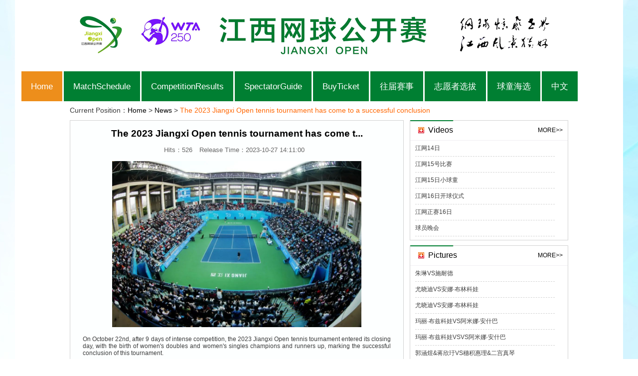

--- FILE ---
content_type: text/html; charset=UTF-8
request_url: http://www.jxopen.net/en/index.php?c=article&id=994
body_size: 4405
content:
<!doctype html>
<html>
<head>
<meta charset="utf-8">
<title>The 2023 Jiangxi Open tennis tournament has come to a successful conclusion</title>
<meta name="keywords" content="" />
<meta name="description" content="" />
<link href="/en/skin/default/style/public.css" rel="stylesheet" type="text/css" />
<link href="/en/skin/default/style/content.css" rel="stylesheet" type="text/css" />
<link href="/en/skin/default/style/style_common.css" rel="stylesheet" type="text/css" />
</head>

<body>
<div class="bodydiv">
<script src="/en/skin/default/js/piaofu.js" type="text/javascript"></script>
<link href="/en/skin/default/style/ad.css" rel="stylesheet" type="text/css" />

<div id="floatingAd" class="floatingAd"></div>
<div class="top">
      <div class="logo"><img src="/en/uploads/2023/08/141019523905.jpg" alt="logo" title="logo" width="1000" height="120"></div>
</div>


<div class="menu">
     <div class="menu_nav">
    <ul id="menu">
     <li><a href="/en/index.php" class="color">Home</a></li>
          <li><a href="/en/index.php?c=article&a=type&tid=25">MatchSchedule</a></li>
          <li><a href="/en/index.php?c=article&a=type&tid=27">CompetitionResults</a></li>
          <li><a href="/en/index.php?c=article&a=type&tid=29">SpectatorGuide</a></li>
          <li><a href="https://detail.damai.cn/item.htm?spm=a2oeg.search_category.0.0.4d852238Do5RlA&amp;id=599912050157&amp;clicktitle=2019%E6%B1%9F%E8%A5%BF%E7%BD%91%E7%90%83%E5%85%AC%E5%BC%80%E8%B5%9B">BuyTicket</a></li>
          <li><a href="/en/index.php?c=article&a=type&tid=41">往届赛事</a></li>
          <li><a href="/en/index.php?c=article&a=type&tid=52">志愿者选拔</a></li>
          <li><a href="/en/index.php?c=article&a=type&tid=53">球童海选</a></li>
          <li><a href="/">中文</a></li>
    </ul>
     </div>
</div>
<div class="wrap">
<div class="position">Current Position：<a href="/en/">Home</a>  &gt;  <a href="/en/index.php?c=article&a=type&tid=24">News</a> > <span style="color:#f60">The 2023 Jiangxi Open tennis tournament has come to a successful conclusion</span></div>
<div class="clear"></div>
<!--
--> 

<div id="mainContent3">
<div id="view_article">
<h1 style="font-size:14pt;color:#000;">The 2023 Jiangxi Open tennis tournament has come t...</h1>

<div class="top_about">
<span>Hits：<script src="/en/index.php?c=article&a=hits&id=994" type="text/javascript"></script></span>
<span>Release Time：2023-10-27 14:11:00</span>
</div>
               
<p><p style="text-align:center;">
	<img src="/en/uploads/2023/10/271415205225.jpg" width="500" height="333" alt="" />
</p>
<p style="text-align:justify;">
	<br />
</p>
<p style="text-align:justify;">
	On October 22nd, after 9 days of intense competition, the 2023 Jiangxi Open tennis tournament entered its closing day, with the birth of women's doubles and women's singles champions and runners up, marking the successful conclusion of this tournament.
</p>
<div style="text-align:justify;">
	<br />
</div>
<div style="text-align:justify;">
	Laura Siegemund/Vera Zvonareva defeated Eri Hozumi/Makoto Ninomiya to win the Jiangxi Open doubles championship. Katerina Siniakova battled multiple match points and staged a stunning comeback against Marie Bouzkova, winning the singles championship of the tournament.
</div>
<div style="text-align:justify;">
	<br />
</div>
<div style="text-align:justify;">
	The award ceremony for the women's doubles and singles champion and runner up of the Jiangxi Open was held at the center stadium of the National Sports Center Tennis Hall. At the initial women's doubles award ceremony, Mr. Wang Qiang, Vice Mayor of Nanchang Municipal People's Government, presented the trophy to the champion. Ms. Eva Slaninkova, Director of Jiangxi Open Joint Events, presented the championship bouquet. Ms. Wang Fang, Director of Nanchang Sports Bureau, attended the ceremony and presented the award plate to the runner up. Mr. Shen Hongbin, Chairman of Jiangxi Sports Development Co., Ltd. and Director of Jiangxi Open Joint Events, presented the bouquet to the runner up. At the evening women's singles award ceremony, Mr. Shi Ke, Deputy Governor of Jiangxi Provincial People's Government, presented the trophy to the champion, Mr. Li Xiaoping, Secretary of the Party Group and Director of Jiangxi Provincial Sports Bureau, presented the championship bouquet, Mr. Wang Haitao, Deputy Secretary General of Jiangxi Provincial People's Government, presented the award tray to the runner up, and Ms. Laura Chekarelli, Chief Operating Officer of APG Company, presented the runner up bouquet.
</div>
<div style="text-align:justify;">
	<br />
</div>
<div style="text-align:justify;">
	<br />
</div>
<div style="text-align:justify;">
	In the first set of the women's doubles championship competition, Sigmund scored a volley from the net, and then Ergong Zhenqin used a straight ball to score the ball into the sidelines. The Japanese team won the first inning. In the second inning, Ergong Zhenqin pulled the score to 40:15 through dunks and short kicks. The Japanese combination successfully guaranteed issuance. Subsequently, the veteran combinations gradually entered a good situation, and with the tacit understanding of continuous protection and breaking, they won two games. Subsequently, the game continued, with both sides fighting until a 4-4 draw. Sigmund/Zvonareva won the first set with a score of 6:4.
</div>
<div style="text-align:justify;">
	<br />
</div>
<div style="text-align:justify;">
	<br />
</div>
<div style="text-align:justify;">
	In the second set, the veteran team suffered from some physical exhaustion and made three double serve mistakes. But in the face of the strong attack from the Japanese team, they still demonstrated their rich racing experience, leading the way with a score of 5-2. In the end, the veteran duo lived up to expectations, and Laura Siegemund/Vera Zvonareva successfully won the women's doubles crown with a score of 2-0.
</div>
<div style="text-align:justify;">
	<br />
</div>
<div style="text-align:justify;">
	In the subsequent women's singles final focal point battle, Marie Bouzkova and Katerina Siniakova battled fiercely for three and a half hours, performing a stunning comeback in the Jiangwang women's singles final.
</div>
<div style="text-align:justify;">
	<br />
</div>
<div style="text-align:justify;">
	In the first set, Buzkova took the lead by scoring two points with a strong serve, winning the applause from the crowd, followed by Siniakova who also scored one point. After a brief rest, Buzkova's movement became more rapid, making it difficult for Siniakova to break her solid defense and ultimately swept the first set 6-1.
</div>
<div style="text-align:justify;">
	<br />
</div>
<div style="text-align:justify;">
	<br />
</div>
<div style="text-align:justify;">
	The second round was a fierce competition that lasted for 1 hour and 40 minutes, with the score coming multiple times to reduce. In the second inning, Siniakova made an ultimate save by volleying the ball over the net to find a breakthrough and retrieve a valuable point. This tense and thrilling duel made the audience shout loudly. In the next few games, both sides scored against each other, and the score came to 5:5. After a long tug of war, both sides began to compete for 7. Siniakova had a strong predictive ability and could always see the ball well when the opponent served, arriving at the corresponding position in time and accurately returning the ball. This allowed her to grasp the inventory and win back a city with a score of 7:6 (5).
</div>
<div style="text-align:justify;">
	<br />
</div>
<div style="text-align:justify;">
	In the final set, the excitement of the game continued to climb, and the cheers from the audience on the field increased for a while before returning to the snatch of the 7th round. At this moment, both players were exhausted, but Siniakova still persevered with strong willpower until the end, defeating Buzkova 7:6 (4).
</div>
<div style="text-align:justify;">
	<br />
</div>
<div style="text-align:justify;">
	<br />
</div>
<div style="text-align:justify;">
	This fierce battle lasted for 3 hours and 33 minutes, and ultimately ended 2-1. Siniakova successfully won the championship of the singles final of the Jiangxi Open.
</div>
<div style="text-align:justify;">
	<br />
</div>
<div style="text-align:justify;">
	<br />
</div>
<div style="text-align:justify;">
	Jiangxi Open is one of the WTA tournaments, with a total prize money of 250000 US dollars and championship points of 280 points. The 2023 Jiangxi Open is hosted by the Jiangxi Provincial People's Government and the China Tennis Association, and hosted by the Jiangxi Provincial Sports Bureau and the Nanchang Municipal People's Government. The main competition schedule is from October 16th to 22nd, attracting 88 athletes from 27 countries and regions to participate.
</div>
<div style="text-align:justify;">
	<br />
</div>
<div style="text-align:justify;">
	<br />
</div>
<div style="text-align:justify;">
	Since the establishment of the competition in 2014, the level of the competition has been continuously improving, and the international influence and attention have been continuously increasing. The competition not only created the sports business card of Jiangxi, but also showcased the images of red Jiangxi, green Jiangxi, and ancient Jiangxi to all of China and the world, helping to enhance Jiangxi's visibility and reputation worldwide, and showcasing a more open, dynamic, and charming image of Jiangxi to the world.
</div>
<br /></p>
<div style="line-height:30px;">Appendicular：<a href="">The 2023 Jiangxi Open tennis tournament has come t...</a></div> 


<div class="nextpage">
<span class="next">
Previous Posts：<a href="/en/index.php?c=article&id=970">Jiang Wang Character | caddy - guardian ...</a></span>
<span>
 Next Chapter：<a href="/en/index.php?c=article&id=1000">The grand opening of the 2025 WTA Jiangx...</a></span>
</div>
</div>
</div>
<div class="main_right">
<div class="zxzt">
<div class="line_1">
<span>Videos</span>
<a href="/en/index.php?c=article&a=type&tid=57">MORE&gt;&gt;</a>
</div>
 
<div class="line_2"><a class="t1" href="/en/index.php?c=article&id=993" target="_blank">江网14日</a></div>
 
<div class="line_2"><a class="t1" href="/en/index.php?c=article&id=992" target="_blank">江网15号比赛</a></div>
 
<div class="line_2"><a class="t1" href="/en/index.php?c=article&id=991" target="_blank">江网15日小球童</a></div>
 
<div class="line_2"><a class="t1" href="/en/index.php?c=article&id=990" target="_blank">江网16日开球仪式</a></div>
 
<div class="line_2"><a class="t1" href="/en/index.php?c=article&id=989" target="_blank">江网正赛16日</a></div>
 
<div class="line_2"><a class="t1" href="/en/index.php?c=article&id=988" target="_blank">球员晚会</a></div>
</div>
<div class="zxzt" style="margin-top:10px;">
<div class="line_1">
<span>Pictures</span>
<a href="/en/index.php?c=article&a=type&tid=58">MORE&gt;&gt;</a>
</div>
 
<div class="line_2"><a class="t1" href="/en/index.php?c=article&id=980" target="_blank">朱琳VS施耐德</a></div>
 
<div class="line_2"><a class="t1" href="/en/index.php?c=article&id=979" target="_blank">尤晓迪VS安娜·布林科娃</a></div>
 
<div class="line_2"><a class="t1" href="/en/index.php?c=article&id=978" target="_blank">尤晓迪VS安娜·布林科娃</a></div>
 
<div class="line_2"><a class="t1" href="/en/index.php?c=article&id=977" target="_blank">玛丽·布兹科娃VS阿米娜·安什巴</a></div>
 
<div class="line_2"><a class="t1" href="/en/index.php?c=article&id=976" target="_blank">玛丽·布兹科娃VSVS阿米娜·安什巴</a></div>
 
<div class="line_2"><a class="t1" href="/en/index.php?c=article&id=975" target="_blank">郭涵煜&amp;蒋欣玗VS穗积惠理&amp;二宫真琴</a></div>
</div>
<div class="zxzt" style="margin-top:10px;height:300px;">
<div class="line_1"><span>Wechat Number</span></div>
<img style="margin:0 auto; display:block; width:228px; height:228px;" src="/en/skin/default/images/qrcode.jpg">
 <p style="text-align:center; margin-bottom:8px;">WeChat ID：<b style="color:#007f32">jiangxiopen</b></p>
</div>
<iframe width="100%" height="420" style="margin-top:10px;" class="share_self"  frameborder="0" scrolling="no" src="http://widget.weibo.com/weiboshow/index.php?language=&width=0&height=550&fansRow=2&ptype=1&speed=100&skin=1&isTitle=1&noborder=1&isWeibo=1&isFans=0&uid=5117852809&verifier=2f59659a&dpc=1"></iframe>
</div>

<div class="cleardiv"></div>
<div class="blank"></div>
</div>
<div class="new_footer">
  <p>Address:No.28,Fuzhou Road, Nanchang, Jiangxi　Postcode:330006　Investment hotline:400-8806550 Tickets hotline:400-0791068</p>
  <p><a href="/en/index.php" target="_blank">Copyright: Jiangxi Open </a> © 2023　Technical Support：<a href="https://www.edongli.net/" target="_blank">Nanchang Edongli</a></p>
</div>
</div>
</body>
</html>


--- FILE ---
content_type: text/html; charset=UTF-8
request_url: http://www.jxopen.net/en/index.php?c=article&a=hits&id=994
body_size: 42
content:
document.write("526");

--- FILE ---
content_type: text/css
request_url: http://www.jxopen.net/en/skin/default/style/public.css
body_size: 1352
content:
@charset "utf-8";

/* 作者：罗盼 */

* {word-wrap: break-word;}
body {font-size:12px;font-family: "微软雅黑","宋体",Arial; color:#3a3a3a;}
body, ul, ol, li, dl, dd, p, h1, h2, h3, h4, h5, h6, form, fieldset, hr {margin: 0; padding: 0; border:0;}
table {empty-cells: show; border-collapse: collapse;}
ul li {list-style: none;}
li {list-style: none;}
img {border: none;}
a {color: #000; text-decoration: none;}
a:hover {text-decoration: none; color:#f60;}


/* top头部 */
.top{width:1000px; margin:0 auto; overflow:hidden;}
.logo{ padding:10px 10px;}

/* 主菜单 */
.menu,.bottom{width:100%; /*background-color:#007f32;*/ height:60px;}
.menu_nav{width:1200px; margin:0 auto; font-size:13pt;} 
.menu_nav a{height:60px; line-height:60px;display:block; float:left; padding:0 19px; color:#fff}
.menu_nav a:hover{background-color:#ed8e1b; text-decoration:none}
.menu_nav a.color{ background-color:#ed8e1b}


/*foot*/
.new_footer{
	width:1220px; 
	margin:0 auto; 
	border-top: 3px solid #006600;
    clear: both;
    color: #666666;
    height: 40px;
    margin-top: 5px;
   
    text-align: center;
	

}
.new_footer p {
    color: #666666;
	line-height:24px;
	background-color: white;
	
}
.new_footer .bot_nav a {
    color: #666666;
    margin: 10px;
}
.new_footer p a {   
	color: #666666;
	text-decoration:none;
}


/*分页*/
.page_new{width:100%; margin:10px;font-size:14px; overflow:hidden}
.page_new li,.page_new li.c{border:solid 1px #E8E8E8; padding:5px 10px 5px 10px; float:left; margin-right:6px;}
.page_new li.c{color:#007f32}
.page_new li:hover{background:#579f22; }
.page_new li a:hover{color:#FFF!important; text-decoration:none}



/* 导航 */
.position{padding:10px 0; font-size:14px;}


/**顶部菜单开始**/
#menu {
  position: absolute;
  z-index: 999999;
}
#menu li {
  float: left;
  list-style-type: none;
  background-color: #007f32;
  text-indent: 0px;
  margin-left: 3px;
}
#menu li a {
  text-decoration: none;
  display: block;
}
#menu li a:hover {
  color: white;
}
#menu li ul {
  background-color: skyblue;
  margin: 0px;
  padding: 0px;
}
#menu li ul li {
  padding: 0px;
  margin: 0px;
  float: none;
  list-style-type: none;
  width: 100px;
  text-indent: 0px;
  border: none;
}
#menu li ul li a{
  text-decoration: none;
  background-color: #007f32;
}
#menu li ul li a:hover{
  background-color: #ed8e1b;
}
/**顶部菜单结束**/


body{background: url(/skin/default/images/bg1.jpg) top center no-repeat;background-attachment: fixed;}
.bodydiv{background-color: white;width: 1200px;margin: 0 auto;padding: 0px 10px;}

--- FILE ---
content_type: text/css
request_url: http://www.jxopen.net/en/skin/default/style/content.css
body_size: 936
content:
@charset "utf-8";
.wrap{width:1000px; margin:0 auto 10px; overflow:hidden}


/***文章内容页*****/



#sidebar3 {

	margin-left:650px;_margin-left:648px;

	width: 300px; _width:298px;

	overflow:hidden

}

#mainContent3 {

	float:left;

	width:670px;

	

	overflow:hidden;

	}

#mainContent3 #view_article{

	padding:15px 25px;

	border:#d2d2d2 1px solid;

	background:#fdffff;

	}



#mainContent3 #page_comment{

	margin-top:10px;

	padding:15px 20px;

	border:#EEE 1px solid;

	background:#F9f9f9}

#mainContent3 #post1{

	font-size:14px;

	line-height:25px;



	}

#mainContent3 #post1 img{width:560px;height:auto;border:0px;}	

.MainTable #view_article .head{

	display:none;

}

.MainTable #view_article .middle{



	background:#FDFEFF;				/**内容页背景颜色**/

}

.MainTable #view_article .main_title{

	margin:10px;

	padding:10px;

	font-size:20px;

	color:#000;

	font-weight:bold;

	text-align:left;

	border-bottom:1px solid #eee;

}

.MainTable #view_article .fit_title{

	line-height:30px;

	font-size:15px;

	color:#000;

	text-align:center;

	border-bottom:1px solid #eee;

	font-family: 黑体;

}

#view_article .top_about{
	text-align:center;
	color:#666;
	width:96%;	
	margin:auto;
	padding:10px 0;
	line-height:24px;
	font-size:13px;

}
#view_article h1{ text-align:center}

#view_article .top_about span{ margin-right:10px; }

#view_article #top_description{margin:10px 10px;border:1px solid #eee;background:#f9f9f9;padding:10px 20px;font-size:14px;line-height:25px;}

#view_article .top_about #commnetsnum{color:red;}

#view_article .content{width:96%;margin-top:20px;}

#view_article .Tags{ line-height:16px; height:16px;  background: #f9f9f9; border-bottom:dashed 1px #ddd;border-top:dashed 1px #ddd; margin:15px 0; padding:5px 10px;}

#view_article .Tags span{ float:right}



#view_article .nextpage span.next{ float: right}

--- FILE ---
content_type: text/css
request_url: http://www.jxopen.net/en/skin/default/style/style_common.css
body_size: 1486
content:
.new_mains {
	width: 1200px;
	margin: 0 auto;
	overflow: hidden
}
.new_search {
	float: left;
	width: 100%;
}
.gre_stxt {
	float: left;
	height: 19px;
	width: 150px;
	border: none;
	BACKGROUND: none transparent scroll repeat 0% 0%;
	margin-top: 3px;
	margin-left: 5px;
	color: #2c7339;
}
.gre_sbtn {
	float: right;
	height: 19px;
	width: 27px;
	border: none;
	opacity: 0.0;
	margin-top: 3px;
	cursor: pointer;
}
.add_forum {
	float: left;
	background: url(../../static/chsimg/22.png) no-repeat;
	width: 69px;
	height: 24px;
	margin-top: 2px;
	text-align: center;
	color: #FFF;
}
.main_left {
	float: left;
	width: 870px;
}
.main_right {
	float: right;
	width: 318px;
}
.rmht {
	float: left;
	width: 870px;
	border: solid 1px #d2d2d2;
	border-top: none;
	overflow: hidden
}
.rmht .line_1 {
	width: 100%;
	background: url(../images/index_long.jpg) no-repeat;
	height: 40px;
	line-height: 40px;
}
.rmht .line_1 span {
	font-size: 16px;
	margin-left: 10px;
	float: left;
	color: #000;
}
.rmht .line_1 a {
	float: right;
	margin-right: 10px;
}
.rmht .line_2 {
	width: 100%;
	background: #ebeaea;
	height: 30px;
	line-height: 30px;
	font-size: 13px;
	overflow: hidden;
}
.rmht .line_2 .t1 {
	float: left;
	width: 510px;
	color: #000;
	text-indent: 20px
}
.rmht .line_2 .t2 {
	float: left;
	width: 80px;
	text-align: center;
	color: #000;
}
.rmht .line_2 .t3 {
	float: left;
	width: 90px;
	text-align: center;
	color: #000;
}
.rmht .line_c {
	width: 870px;
	border-bottom: solid 1px #f7f7f7;
	line-height: 26px;
	height: 26px;
	font-size: 14px;
}
.rmht .line_c .c1 {
	float: left;
	width: 510px;
	text-indent: 19px;
}
.rmht .line_c .c2 {
	float: left;
	width: 80px;
	text-align: center;
	font-size: 13px;
}
.rmht .line_c .c3 {
	float: left;
	width: 80px;
	text-align: center;
	font-size: 12px;
}
.rmht .line_c .c2 .f1 {
	color: #5a9a66;
}
.rmht .line_c .c2 .f2 {
	color: #000;
}
.rmht_diy {
	float: left;
	width: 870px;
}
.yqlt {
	float: left;
	width: 870px;
	border: solid 1px #f0eef3;
	border-top: none;
	height: 650px;
	margin-top: 15px;
}
.yqlt .line_1 {
	width: 100%;
	background: url(../images/index_long.jpg) no-repeat;
	height: 40px;
	line-height: 40px;
}
.yqlt .line_1 span {
	font-size: 16px;
	margin-left: 10px;
	float: left;
	color: #000;
}
.yqlt .line_1 a {
	float: right;
	margin-right: 10px;
}
.yqlt .line_2 {
	width: 100%;
	background: #f4f4f4;
	height: 30px;
	line-height: 30px;
	font-size: 13px;
}
.yqlt .line_2 .t1 {
	float: left;
	width: 460px;
	color: #000;
	text-indent: 10px;
}
.yqlt .line_2 .t2 {
	float: left;
	width: 80px;
	text-align: center;
	color: #000;
}
.yqlt .line_2 .t3 {
	float: left;
	width: 90px;
	text-align: center;
	color: #000;
}
.yqlt .line_c {
	width: 870px;
	border-bottom: solid 1px #f7f7f7;
	line-height: 46px;
	height: 46px;
	font-size: 14px;
}
.yqlt .line_c .c1 {
	float: left;
	width: 460px;
	text-indent: 10px;
}
.yqlt .line_c .c2 {
	float: left;
	width: 80px;
	text-align: center;
	font-size: 12px;
}
.yqlt .line_c .c3 {
	float: left;
	width: 80px;
	text-align: center;
	font-size: 12px;
	overflow: hidden;
	height: 47px;
}
.yqlt .line_c .c2 .f1 {
	color: #5a9a66;
}
.yqlt .line_c .c2 .f2 {
	color: #000;
}
.yqlt_diy {
	float: left;
	width: 730px;
}
.qqqun {
	float: left;
	width: 638px;
	border: solid 1px #f0eef3;
	border-top: none;
	height: 235px;
	margin-top: 15px;
}
.qqqun .line_1 {
	width: 100%;
	background: url(../images/index_long.jpg) no-repeat;
	height: 40px;
	line-height: 40px;
	border-bottom: solid 1px #f0eef3;
}
.qqqun .line_1 span {
	font-size: 16px;
	margin-left: 10px;
	float: left;
	color: #000;
}
.qqqun .line_1 a {
	float: right;
	margin-right: 10px;
}
.qqqun .line_l {
	float: left;
	width: 305px;
	border-right: solid 1px #f0eef3;
	height: 180px;
	margin-top: 10px;
	text-indent: 10px;
	font-size: 14px;
	line-height: 25px;
}
.qqqun .line_r {
	float: right;
	width: 305px;
	height: 180px;
	margin-top: 10px;
	font-size: 14px;
	line-height: 25px;
}
.qqqun .q1 {
	float: left;
	width: 170px;
}
.qqqun .q2 {
	float: left;
	width: 130px;
}
.mxzq {
	float: left;
	width: 298px;
	border: solid 1px #f0eef3;
	border-top: none;
	height: 298px;
}
.mxzq .line_1 {
	width: 100%;
	background: url(../images/index_shot.jpg) no-repeat;
	height: 40px;
	line-height: 40px;
	border-bottom: solid 1px #f0eef3;
}
.mxzq .line_1 span {
	font-size: 16px;
	margin-left: 10px;
	float: left;
	color: #000;
}
.mxzq .line_1 a {
	float: right;
	margin-right: 10px;
}
.mxzq .line_2 {
	float: left;
	width: 100%;
}
.mxzq .line_2 .titles {
	float: left;
	width: 280px;
	margin-left: 10px;
	border-bottom: dashed 1px #f0eef3;
	line-height: 34px;
	height: 33px;
	color: #2b8730;
	font-weight: none;
}
.mxzq .line_2 .content_c {
	float: left;
	width: 280px;
	margin-left: 10px;
	line-height: 30px;
}
.mxzq .line_2 a {
	float: left;
	padding-right: 10px;
}
.zxzt {
	float: left;
	width: 316px;
	border: solid 1px #d2d2d2;
	border-top: none;
	height: 240px;
}
.zxzt .line_1 {
	width: 100%;
	background: url(../images/index_shot.jpg) no-repeat;
	height: 40px;
	line-height: 40px;
	border-bottom: solid 1px #f0eef3;
}
.zxzt .line_1 span {
	font-size: 16px;
	margin-left: 10px;
	float: left;
	color: #000;
	background: url(../images/tiico.jpg) no-repeat 5px center;
	padding-left: 26px;
}
.zxzt .line_1 a {
	float: right;
	margin-right: 10px;
}
.zxzt .line_2 {
	float: left;
	width: 280px;
	margin-left: 10px;
	height: 31px;
	border-bottom: dashed 1px #d2d2d2;
	overflow: hidden;
}
.zxzt .line_2 .t1 {
	float: left;
	width: 270px;
	line-height: 31px;
	color: #3d3d3d;
}
.zxzt .line_2 .t2 {
	float: right;
	width: 80px;
	line-height: 31px;
	color: #3d3d3d;
}
.cgzx {
	float: left;
	width: 298px;
	border: solid 1px #f0eef3;
	border-top: none;
	height: 218px;
	margin-top: 15px;
}
.cgzx .line_1 {
	width: 100%;
	background: url(../images/index_shot.jpg) no-repeat;
	height: 40px;
	line-height: 40px;
	border-bottom: solid 1px #f0eef3;
}
.cgzx .line_1 span {
	font-size: 16px;
	margin-left: 10px;
	float: left;
	color: #000;
}
.cgzx .line_1 a {
	float: right;
	margin-right: 10px;
}
.cgzx .line_2 {
	float: left;
	width: 280px;
	margin-left: 10px;
	height: 31px;
	border-bottom: dashed 1px #f0eef3;
}
.cgzx .line_2 .t1 {
	float: left;
	padding-right: 10px;
	line-height: 31px;
	color: #3d3d3d;
}
